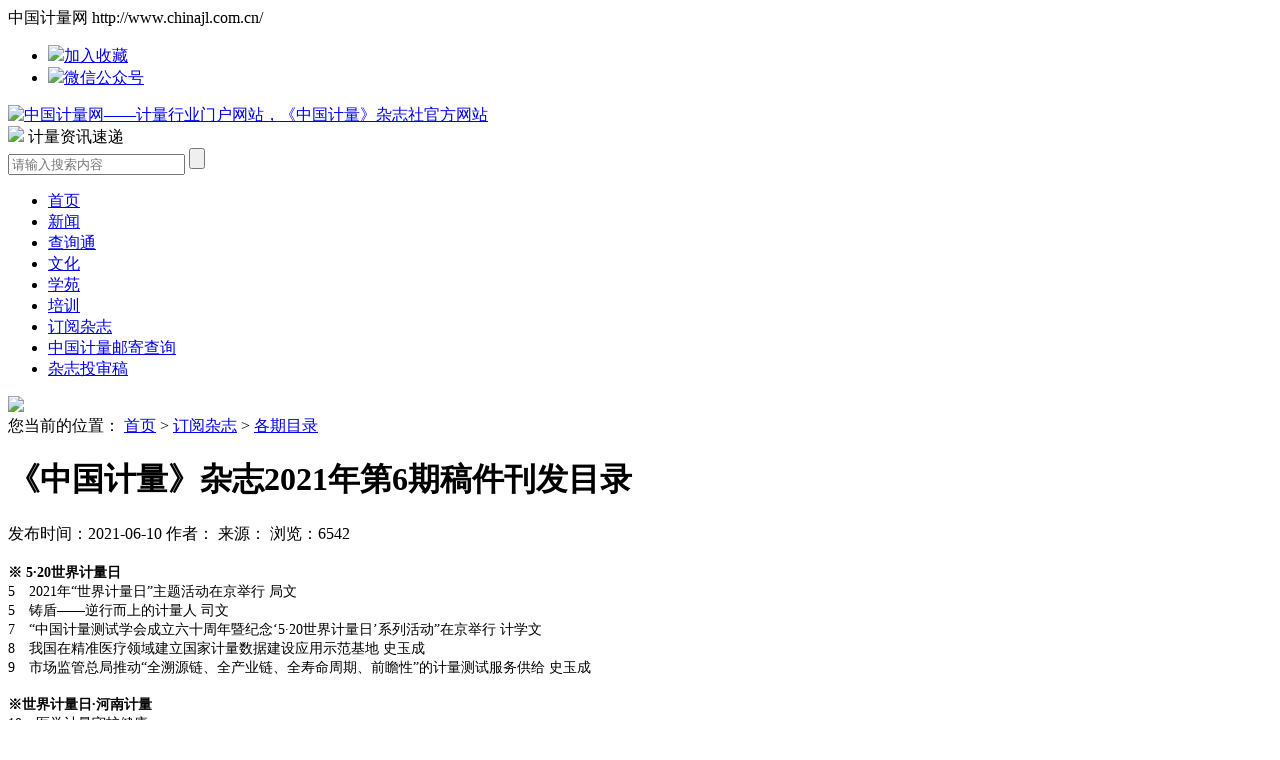

--- FILE ---
content_type: text/html; charset=UTF-8
request_url: http://www.chinajl.com.cn/geqimulu/125609.html
body_size: 8626
content:
<!DOCTYPE html>
<html lang="en">
<head>
    <meta charset="UTF-8">
    <title>《中国计量》杂志2021年第6期稿件刊发目录</title>
    <meta name="keywords" content="计量新闻,《中国计量》杂志，《中国计量》杂志社官方网站，注册计量师，计量文化，计量检定，计量宣传资料，世界计量日，计量校准，计量社区，计量学苑。">
    <meta name="description" content="中国计量网由《中国计量》杂志社创办，是《中国计量》唯一官方网站。内容包括计量新闻、《中国计量》杂志，注册计量师，计量文化，计量检定，计量宣传资料，世界计量日，计量校准，计量社区，计量学习资料下载等内容。">
    <link rel="stylesheet" href="/statics/home/css/common.css">
    <link rel="stylesheet" href="/statics/home/css/cssreset.css">
    <link rel="stylesheet" href="/statics/home/css/animate.min.css">
    <link rel="stylesheet" href="/statics/home/css/all.css">

    <script type="text/javascript" src="/statics/home/js/jquery-1.9.1.js"></script>
    <script type="text/javascript" src="/statics/home/js/jquery.SuperSlide.2.1.js"></script>
    <script type="text/javascript" src="/statics/home/js/wow.min.js"></script>
    <script type="text/javascript" src="/statics/home/js/jquery.select.js"></script>
    <script type="text/javascript" src="/statics/home/js/js.js"></script>
    <script src="/statics/public/common.js"></script>

    <!-- Owl Stylesheets -->
    <link rel="stylesheet" href="/statics/home/css/owl.carousel.min.css">
    <link rel="stylesheet" href="/statics/home/css/owl.theme.default.min.css">
    <script src="/statics/home/js/owl.carousel.js"></script>


    <script src="/statics/layui/layui.all.js"></script>
    <link rel="stylesheet" href="/statics/Validform/Validform_v5.css" type="text/css" media="all" />
    <script type="text/javascript" src="/statics/Validform/Validform_v5.3.2_min.js"></script>

    <script>
var _hmt = _hmt || [];
(function() {
  var hm = document.createElement("script");
  hm.src = "https://hm.baidu.com/hm.js?c319378896977eb44ae4a90c6b7f9f24";
  var s = document.getElementsByTagName("script")[0]; 
  s.parentNode.insertBefore(hm, s);
})();
</script></head>
<body>
<div class="header fix">
    <div class="top fix">
        <div class="container fix">
            <span class="fl">中国计量网 http://www.chinajl.com.cn/</span>
            <ul class="fix fr">
           
                <li><a onClick="AddFavorite(window.location,document.title)" href="javascript:void(0)"><img src="/statics/home/images/icon/03.png" >加入收藏</a></li>
                <li><a href="javascript:;"><img src="/statics/home/images/icon/04.png" >微信公众号</a></li>
            </ul>
        </div>
    </div>

    <div class="bom fix">
        <div class="container fix">
            <a href="/" class="fl"><img src="/Uploads/image/20190130/be96e9e74b76da33c28280930b612ce1.png" alt="中国计量网——计量行业门户网站，《中国计量》杂志社官方网站"></a>
            <div class="fr">
                <div class="rwm fix fr">
                    <img src="/Uploads/image/20190201/43b7122c432165df834ff332250f610d.jpg">
                    <span>计量资讯速递</span>
                </div>
                <div class="serch fix">
                    <form name="form1" method="get" action="/Category/Search2.html" >
                        <input type="text" name="key"   placeholder="请输入搜索内容" class="text">
                        <input type="submit" placeholder="" value=""  class="sub">
                    </form>
                </div>
            </div>
        </div>
    </div>
</div>

<div class="nav fix">
    <div class="container fix">
        <ul>
            <li  ><a href="/">首页</a></li>
                                                <li  ><a href="/xinwen.html" title="新闻"   >新闻</a></li>
                                    <li  ><a href="/chaxuntong.html" title="查询通"   >查询通</a></li>
                                    <li  ><a href="/wenhua.html" title="文化"   >文化</a></li>
                                    <li  ><a href="/xueyuan.html" title="学苑"   >学苑</a></li>
                                    <li  ><a href="/peixun.html" title="培训"   >培训</a></li>
                                    <li class="on" ><a href="http://www.chinajl.com.cn/zazhidongtai/214.html" title="订阅杂志"   >订阅杂志</a></li>
                                    <li  ><a href="/zhongguojiliangkuaidichaxun.html" title="中国计量邮寄查询"   >中国计量邮寄查询</a></li>
                                    <li  ><a href="https://www.manuscripts.com.cn/zgjl" title="杂志投审稿"   >杂志投审稿</a></li>
                                    </ul>
    </div>
</div>
<div class="index fix mt20 new new-xq">
    <div class="container fix">
        <a href="http://www.chinajl.com.cn/zhengceyaowen/63929.html" target="_blank" class="mb20 fix"><img src="/Uploads/image/20201014/052b654556a668480301dfb28c31236e.jpg" ></a>        <div class="weizhi fix">
            您当前的位置：
            <a href='/'>首页</a> &gt; <a href='/dingyuezazhi.html'>订阅杂志</a> &gt; <a class='on' href='/geqimulu.html'>各期目录</a>        </div>
        <div class="two fix mt5 pt2">
            <div class="youce fix">
               

                <div class="bom fix mb10">
                    <div class="tit fix tc">
                        <h1 class="n">《中国计量》杂志2021年第6期稿件刊发目录</h1>
                        <div class="fix">
                            <span>发布时间：2021-06-10</span>
                            <span>作者：</span>
                            <span>来源：</span>
                            <span id="hit">浏览：6542</span>
                        </div>
                    </div>
                    <div class="pl20 pr20 pt10 mt2 tc">
                        <div style="text-align:justify;">
	<span style="font-size:14px;"><strong><img src="/Uploads/image/20210618/20210618093212_40202.jpg" alt="" /><br />
※ 5·20世界计量日</strong></span> 
</div>
<div style="text-align:justify;">
	<span style="font-size:14px;">5 2021年“世界计量日”主题活动在京举行 </span><span style="font-size:14px;">局文</span> 
</div>
<div style="text-align:justify;">
	<span style="font-size:14px;">5 铸盾——逆行而上的计量人 </span><span style="font-size:14px;">司文</span> 
</div>
<div style="text-align:justify;">
	<span style="font-size:14px;">7 “中国计量测试学会成立六十周年暨纪念‘5·20世界计量日’系列活动”在京举行&nbsp;</span><span style="font-size:14px;">计学文</span> 
</div>
<div style="text-align:justify;">
	<span style="font-size:14px;">8 我国在精准医疗领域建立国家计量数据建设应用示范基地 </span><span style="font-size:14px;">史玉成</span> 
</div>
<div style="text-align:justify;">
	<span style="font-size:14px;">9 市场监管总局推动“全溯源链、全产业链、全寿命周期、前瞻性”的计量测试服务供给 </span><span style="font-size:14px;">史玉成</span> 
</div>
<div style="text-align:justify;">
	<br />
</div>
<div style="text-align:justify;">
	<span style="font-size:14px;"><strong>※世界计量日·河南计量</strong></span> 
</div>
<div style="text-align:justify;">
	<span style="font-size:14px;">10 医学计量守护健康</span> 
</div>
<div style="text-align:justify;">
	<span style="font-size:14px;">  ——河南省计量科学研究院党委书记、本刊编委陈传岭访谈 </span><span style="font-size:14px;">姜鲲 胡雯</span> 
</div>
<div style="text-align:justify;">
	<span style="font-size:14px;">12 河南省“5·20世界计量日”主题宣传活动启动 </span><span style="font-size:14px;">姜鲲</span> 
</div>
<div style="text-align:justify;">
	<br />
</div>
<div style="text-align:justify;">
	<span style="font-size:14px;"><strong>※本刊报道</strong></span> 
</div>
<div style="text-align:justify;">
	<span style="font-size:14px;">13 第二届全国产业计量大会在上海举办 </span><span style="font-size:14px;">沪计文</span> 
</div>
<div style="text-align:justify;">
	<span style="font-size:14px;">14 中国计量院推出新冠病毒全序列假病毒标准物质牛春艳 史玉成</span> 
</div>
<div style="text-align:justify;">
	<span style="font-size:14px;">14 中国计量测试学会推荐项目入选科协“十大工程难题” </span><span style="font-size:14px;">史玉成</span> 
</div>
<div style="text-align:justify;">
	<span style="font-size:14px;">15 迎接“智慧计量”与大数据时代&nbsp;</span> 
</div>
<div style="text-align:justify;">
	<span style="font-size:14px;">  第三届（上海）国际计量测试技术博览会召开 </span><span style="font-size:14px;">白雪洁</span> 
</div>
<div style="text-align:justify;">
	<span style="font-size:14px;">16 上海国家级测试中心增至4家沪计文</span> 
</div>
<div style="text-align:justify;">
	<br />
</div>
<div style="text-align:justify;">
	<span style="font-size:14px;"><strong>※本刊特稿</strong></span> 
</div>
<div style="text-align:justify;">
	<span style="font-size:14px;">17 国家市场监督管理总局废止和修改部分规章《计量授权管理办法》修改在列局文</span> 
</div>
<div style="text-align:justify;">
	<span style="font-size:14px;">18 关于修改《计量授权管理办法》的解读 </span><span style="font-size:14px;">市场监管总局</span> 
</div>
<div style="text-align:justify;">
	<br />
</div>
<div style="text-align:justify;">
	<span style="font-size:14px;"><strong>※ 纪念《计量法》实施三十五周年</strong></span> 
</div>
<div style="text-align:justify;">
	<span style="font-size:14px;">19 加强计量法制建设 发挥计量在支撑高质量发展中的重要基础作用&nbsp;</span><span style="font-size:14px;">王凯志 温萍 曾勇</span> 
</div>
<div style="text-align:justify;">
	<span style="font-size:14px;">22 国际单位制变革与计量法治完善研究</span> 
</div>
<div style="text-align:justify;">
	<span style="font-size:14px;">  ——兼论2018年《计量法》（修订稿送审稿）的修改 </span><span style="font-size:14px;">张云</span> 
</div>
<div style="text-align:justify;">
	<br />
</div>
<div style="text-align:justify;">
	<span style="font-size:14px;"><strong>※法制计量</strong></span> 
</div>
<div style="text-align:justify;">
	<span style="font-size:14px;">27 新冠疫情下利用PDCA循环管理模式提高医用计量器具检定/校准率&nbsp;</span><span style="font-size:14px;">曲新亮 李达 杜洋</span> 
</div>
<div style="text-align:justify;">
	<span style="font-size:14px;">31 加油机暗访车助力长三角计量互通监管 </span><span style="font-size:14px;">陈曹浪 张东飞 杨勇等<br />
</span><span style="font-size:14px;">33 电子计价秤的改进措施 </span><span style="font-size:14px;">汪吉 王彦来</span> 
</div>
<div style="text-align:justify;">
	<span style="font-size:14px;">35 地方动态</span> 
</div>
<div style="text-align:justify;">
	<br />
</div>
<div style="text-align:justify;">
	<span style="font-size:14px;"><strong>※工业计量</strong></span> 
</div>
<div style="text-align:justify;">
	<span style="font-size:14px;">37 浅谈企业计量管理的优化措施 </span><span style="font-size:14px;">冯晓堤 张小丽</span> 
</div>
<div style="text-align:justify;">
	<span style="font-size:14px;">39 行业动态</span> 
</div>
<div style="text-align:justify;">
	<br />
</div>
<div style="text-align:justify;">
	<span style="font-size:14px;"><strong>※计量工作研究</strong></span> 
</div>
<div style="text-align:justify;">
	<span style="font-size:14px;">40 科技体制改革下计量技术机构项目管理策略 </span><span style="font-size:14px;">靳钰 吴晓昱 张国城</span> 
</div>
<div style="text-align:justify;">
	<span style="font-size:14px;">44 浅谈计量科普档案的管理 </span><span style="font-size:14px;">邓昱 胡方铮 葛松琰等</span> 
</div>
<div style="text-align:justify;">
	<span style="font-size:14px;">46 关于提升计量仪器接收效率及质量的探讨 </span><span style="font-size:14px;">刘宇东 胡智 刘天意等</span> 
</div>
<div style="text-align:justify;">
	<br />
</div>
<div style="text-align:justify;">
	<span style="font-size:14px;"><strong>※产业计量</strong></span> 
</div>
<div style="text-align:justify;">
	<span style="font-size:14px;">50 建立产业计量思维 助推煤化工产业高质量发展 </span><span style="font-size:14px;">纪祥娟 郭景春</span> 
</div>
<div style="text-align:justify;">
	<br />
</div>
<div style="text-align:justify;">
	<span style="font-size:14px;"><strong>※能源计量</strong></span> 
</div>
<div style="text-align:justify;">
	<span style="font-size:14px;">52 城镇燃气实施能量计量工作探究 </span><span style="font-size:14px;">董新利 王亮 揭慧等</span> 
</div>
<div style="text-align:justify;">
	<br />
</div>
<div style="text-align:justify;">
	<span style="font-size:14px;"><strong>※实验室管理</strong></span> 
</div>
<div style="text-align:justify;">
	<span style="font-size:14px;">55 利用信息化技术快速准确量化证书/报告差错率的方法秦宇 董红斌 张楠等</span> 
</div>
<div style="text-align:justify;">
	<span style="font-size:14px;">58 构建药用胶囊检测溯源全链条</span> 
</div>
<div style="text-align:justify;">
	<span style="font-size:14px;">  ——中国计量科学研究院“毒胶囊”计量溯源技术取得重大突破马康 韦超</span> 
</div>
<div style="text-align:justify;">
	<span style="font-size:14px;">59 实验室动态</span> 
</div>
<div style="text-align:justify;">
	<br />
</div>
<div style="text-align:justify;">
	<span style="font-size:14px;"><strong>※大视角</strong></span> 
</div>
<div style="text-align:justify;">
	<span style="font-size:14px;">61 国际计量概况（十五） </span><span style="font-size:14px;">徐文见</span> 
</div>
<div style="text-align:justify;">
	<span style="font-size:14px;">64 国际计量数字化发展政策及启示 </span><span style="font-size:14px;">任思源</span> 
</div>
<div style="text-align:justify;">
	<br />
</div>
<div style="text-align:justify;">
	<span style="font-size:14px;"><strong>※“青岛众瑞·九州鹏跃”PM2.5等环境空气颗粒物计量监测专栏</strong></span> 
</div>
<div style="text-align:justify;">
	<span style="font-size:14px;">70 中国、英国PM2.5质量浓度溯源方法双边比对 </span><span style="font-size:14px;">张文阁 许潇 刘俊杰</span> 
</div>
<div style="text-align:justify;">
	<br />
</div>
<div style="text-align:justify;">
	<span style="font-size:14px;"><strong>※加油机维修专栏</strong></span> 
</div>
<div style="text-align:justify;">
	<span style="font-size:14px;">75 再谈流量测量变换器准确度漂移的常见原因及应对措施 </span><span style="font-size:14px;">李一 王群 张磊</span> 
</div>
<div style="text-align:justify;">
	<br />
</div>
<div style="text-align:justify;">
	<span style="font-size:14px;"><strong>※广电计量之窗</strong></span> 
</div>
<div style="text-align:justify;">
	<span style="font-size:14px;">80 基于激光跟踪仪的工业机器人性能测试方法 </span><span style="font-size:14px;">郭鑫鑫 谭磊 刘晓琴等</span> 
</div>
<div style="text-align:justify;">
	<br />
</div>
<div style="text-align:justify;">
	<span style="font-size:14px;"><strong>※现代计量仪器与技术</strong></span> 
</div>
<div style="text-align:justify;">
	<span style="font-size:14px;">82 新型红外额温计的研制 </span><span style="font-size:14px;">田昀 余松林 王喆等 </span> 
</div>
<div style="text-align:justify;">
	<span style="font-size:14px;">85 一种筒形游标液位读数装置 </span><span style="font-size:14px;">张英 郭立功 万丽芬等 </span> 
</div>
<div style="text-align:justify;">
	<span style="font-size:14px;">87 一种基于物联网技术的电子秤防作弊系统的设计 </span><span style="font-size:14px;">吕永强 苏亚静 李志远</span> 
</div>
<div style="text-align:justify;">
	<br />
</div>
<div style="text-align:justify;">
	<span style="font-size:14px;"><strong>※测量与控制</strong></span> 
</div>
<div style="text-align:justify;">
	<span style="font-size:14px;">90 基于图像处理技术的印制电路板线宽精密测量研究 </span><span style="font-size:14px;"> 洪润莉 何佳乐 古庆宏等</span> 
</div>
<div style="text-align:justify;">
	<span style="font-size:14px;">93 膜式燃气表控制阀密封性检测实验分析 </span><span style="font-size:14px;">杨文武 齐思淼 李超</span> 
</div>
<div style="text-align:justify;">
	<span style="font-size:14px;">95 利用Bland-Altman法对两种过滤效率检测仪测量结果进行一致性评价&nbsp;</span><span style="font-size:14px;">杜玉 张璨 韩争等</span> 
</div>
<div style="text-align:justify;">
	<span style="font-size:14px;">98 转移补偿法在参考电压源温度系数补偿中的应用 </span><span style="font-size:14px;">卞光清</span> 
</div>
<div style="text-align:justify;">
	<br />
</div>
<div style="text-align:justify;">
	<span style="font-size:14px;"><strong>※ IT与计量</strong></span> 
</div>
<div style="text-align:justify;">
	<span style="font-size:14px;">102 一种基于K-Means聚类的离群点检测方法 </span><span style="font-size:14px;"> 戴军</span> 
</div>
<div style="text-align:justify;">
	<br />
</div>
<div style="text-align:justify;">
	<span style="font-size:14px;"><strong>※误差与不确定度</strong></span> 
</div>
<div style="text-align:justify;">
	<span style="font-size:14px;">104 容量比较法与称重法在定容式灌装机检定中的应用及不确定度评定 廖星智 赵春梅</span> 
</div>
<div style="text-align:justify;">
	<span style="font-size:14px;">108 柴油车加载减速法排气烟度检测结果不确定度评定实例韩李疆 张毅</span> 
</div>
<div style="text-align:justify;">
	<span style="font-size:14px;">111 温度变送器在温湿度检定箱中校准温度误差结果不确定度评定&nbsp;</span><span style="font-size:14px;">刘云超 邹轶 胡彪等</span> 
</div>
<div style="text-align:justify;">
	<span style="font-size:14px;">113 光学计示值误差测量结果的不确定度评定梁国芳<br />
</span> 
</div>
<div style="text-align:justify;">
	<span style="font-size:14px;"><strong>※校准与测试</strong></span> 
</div>
<div style="text-align:justify;">
	<span style="font-size:14px;">116 大功率直流模拟电阻校准方法研究&nbsp; </span><span style="font-size:14px;">胡俊杰 冯建 许峰</span> 
</div>
<div style="text-align:justify;">
	<span style="font-size:14px;">120 基于红外热像式体温筛检仪的校准方法探讨及影响因素分析 </span><span style="font-size:14px;">赵亿坤 赵志方</span> 
</div>
<div style="text-align:justify;">
	<span style="font-size:14px;">123 口罩细菌过滤效率检测仪溯源方法的研究 </span><span style="font-size:14px;">王晓明 江宁川 王振国等</span> 
</div>
<div style="text-align:justify;">
	<br />
</div>
<div style="text-align:justify;">
	<span style="font-size:14px;"><strong>※检定、使用与调修</strong></span> 
</div>
<div style="text-align:justify;">
	<span style="font-size:14px;">126 移液器快速准确检测及数据处理的研究与应用罗勇</span> 
</div>
<div style="text-align:justify;">
	<span style="font-size:14px;">127 标准金属量器液位自动调整与验证 </span><span style="font-size:14px;">张东飞 陈曹浪 胡志刚等</span> 
</div>
<div style="text-align:justify;">
	<span style="font-size:14px;">129 原油交接计量中的异常问题分析 </span><span style="font-size:14px;">张强</span> 
</div>
<div style="text-align:justify;">
	<span style="font-size:14px;">131 轻便三杯风速表检定时常见问题分析 </span><span style="font-size:14px;">张正 杨敏 赵泉钦等</span> 
</div>
<div style="text-align:justify;">
	<br />
</div>
<div style="text-align:justify;">
	<span style="font-size:14px;"><strong>※技术培训</strong></span> 
</div>
<div style="text-align:justify;">
	<span style="font-size:14px;">132 JJF1099-2018《表面粗糙度比较样块校准规范》解读 </span><span style="font-size:14px;">皮磊 袁寅 李红梅</span> 
</div>
<div style="text-align:justify;">
	<br />
</div>
<div style="text-align:justify;">
	<span style="font-size:14px;">136&nbsp; &nbsp;※广告<br />
<br />
	<div style="color:#333333;font-family:微软雅黑, Helvetica, Arial, sans-serif;font-size:14px;text-align:justify;">
		<strong><span style="font-size:24px;"><span style="color:#E56600;line-height:2;">欢迎订购计量法律法规专刊</span></span></strong>
	</div>
<span style="font-family:微软雅黑, Helvetica, Arial, sans-serif;font-size:14px;background-color:white;color:#595959;line-height:2;"><span style="line-height:2;">联系人：</span><span style="line-height:2;">吴庆涛：13520045771（微信），（010）64224980</span></span><span style="font-family:微软雅黑, Helvetica, Arial, sans-serif;font-size:14px;color:#595959;">
	<div>
		<img src="http://www.chinajl.com.cn/Uploads/image/20200928/20200928152411_32256.jpg" alt="" />
	</div>
<span style="line-height:2;">微信扫描加好友咨询</span></span><span style="font-family:微软雅黑, Helvetica, Arial, sans-serif;font-size:14px;color:#595959;line-height:2;">订单下载：<b><span style="font-size:18px;"><a href="http://www.chinajl.com.cn/Uploads/file/20190828/20190828135444_27645.doc" target="_blank"><span style="line-height:2;font-size:14px;">《计量法律法规专刊》订单</span></a></span></b></span><span style="font-family:微软雅黑, Helvetica, Arial, sans-serif;font-size:14px;color:#595959;line-height:2;">《计量法律法规专刊》订单（回执）定价：50元／本；100本以上，40元/本。（10本以上免邮。10本以下，需另加20元快递费）</span></span> 
</div>                                                
                    </div>
                    <div class="dz fix tc">
                        <div class="fix">
                        <a href="javascript:;" class="click_nums" data-id="125609" data-type="1" >
                            <img src="/statics/home/images/icon/41.png"  class="img1">
                            <img src="/statics/home/images/icon/49.png"  class="img2">
                            <span id="click_nums_1">13</span>
                        </a>
                        <a href="javascript:;" class="click_nums" data-id="125609"  data-type="2" >
                            <img src="/statics/home/images/icon/42.png"  class="img1">
                            <img src="/statics/home/images/icon/50.png"  class="img2">
                            <span id="click_nums_2">12</span>
                        </a>
                        </div>
                        <div class="fxan fix fr mt30 pt10">
                            <div class="fl pr5">分享到：</div>
                            <div class="bdsharebuttonbox fl pl2">
                                <a href="#" class="bds_weixin" data-cmd="weixin" title="分享到微信"></a>
                                <a href="#" class="bds_sqq" data-cmd="sqq" title="分享到QQ好友"></a>
                                <a href="#" class="bds_qzone" data-cmd="qzone" title="分享到QQ空间"></a>
                                <a href="#" class="bds_tsina" data-cmd="tsina" title="分享到新浪微博"></a>
                            </div>
                            <script>window._bd_share_config={"common":{"bdSnsKey":{},"bdText":"","bdMini":"2","bdMiniList":false,"bdPic":"","bdStyle":"0","bdSize":"16"},"share":{}};with(document)0[(getElementsByTagName('head')[0]||body).appendChild(createElement('script')).src='http://bdimg.share.baidu.com/static/api/js/share.js?v=89860593.js?cdnversion='+~(-new Date()/36e5)];</script>
                        </div>
                    </div>
                    <div class="fy fix">
                        <a class="a-s" href="/geqimulu/125703.html">上一篇：《中国计量》杂志2021年第7期稿件刊发目录</a>                        <a class="a-s"   href="/geqimulu/125608.html">下一篇：《中国计量》杂志2021年第5期稿件刊发目录</a>                    </div>
                    
                </div> 
              


            </div>
            <div class="zuoce fix">
                <div class="lmdh fix">
    <div class="top fix">
        <p class="b">栏目导航</p>
    </div>
    <ul class="fix">
                                    <li class="fix"><a href="http://www.chinajl.com.cn/zazhijieshao/57668.html">杂志介绍</a></li>
                            <li class="fix"><a href="/tougaoshixiang.html">投稿事项</a></li>
                            <li class="fix"><a href="/geqimulu.html">各期目录</a></li>
                            <li class="fix"><a href="/zazhidongtai.html">杂志动态</a></li>
                            <li class="fix"><a href="/tongxunyuanzhanshi.html">通讯员展示</a></li>
                            <li class="fix"><a href="http://www.chinajl.com.cn/zazhidongtai/214.html">杂志订阅</a></li>
                        </ul>
</div>
<div class="zdxw fix">
    <div class="top fix">
        <p class="b">内容推荐</p>
        <a href="/zhengceyaowen.html">更多></a>
    </div>
    <ul class="fix">
                <li class="fix" ><a href="/geqimulu/464570.html" title="《中国计量》2026年第1期目录" >《中国计量》2026年第1期目录</a><p>2026-01-14</p></li>
            </ul>
</div>
<div class="ggw fix">
    <ul class="fix mt5 pt1">
                        <li class="fix">
            <a href="http://www.chinajl.com.cn/shijiejiliangri/1722.html" target="_blank" >
                <h1>计量宣传资料大全</h1>
                <p  >计量宣传资料一站式购齐</p>
            </a>
        </li>
                <li class="fix">
            <a href="http://www.chinajl.com.cn/tougaoshixiang/71733.html" target="_blank" >
                <h1>中国计量信息投稿</h1>
                <p  class="on"  >chinajlbjb@sina.com</p>
            </a>
        </li>
                <li class="fix">
            <a href="http://www.chinajl.com.cn/peixun.html" target="_blank" >
                <h1>中国计量培训</h1>
                <p  class="on"  >最新计量培训班</p>
            </a>
        </li>
                    </ul>
</div>            </div>
        </div>
    </div>
</div>
<script src="/statics/layui/layui.all.js"></script>
<script type="text/javascript">
$('.click_nums').click(function(){
    var id = $(this).attr('data-id');
    var type = $(this).attr('data-type');

    $.ajax({
        url: "/Ajaxinfo/AjaxTop.html",
        data: { "id": id,"type": type},
        type: 'get',
        dataType: 'json',
        success: function (res) {
            if(res.status == 200){
                $("#click_nums_"+type).html(res.nums);
                layer.msg(res.msg);

            } else {
                layer.msg(res.msg);
            }
        },
        error: function () {
            layer.msg("操作异常!");
        }
    });

})
</script>

<script type="text/javascript">
$.ajax({
    url: "/Ajaxinfo/ajaxGetArticle.html",
    data: {"id": 125609},
    type: 'get',
    dataType: 'json',
    success: function (res) {
        if (res.status == 200) {
            $("#hit").html("浏览："+res.hit);        }
    },
    error: function () {
        layer.msg("操作异常!");
    }
});
</script>

<style>
    /*内容分页*/
    #page_break {
        position:relative;
    }
    #page_break .collapse {
        display: none;
    }
    #page_break .num {
        padding: 10px 0;
        text-align: center;
    }
    #page_break .num li{
        display: inline;
        margin: 0 2px;
        padding: 3px 5px;
        width:21px;
        height:21px;
        line-height:21px;
        color: #000;
        text-align: center;
        cursor: pointer;
        font-family: Arial;
        font-size: 12px;
        overflow: hidden;
    }
    #page_break .num li.on{
        background-color: #DED6C8;
        border:1px solid #B89F7B;
        color: #000;
        font-weight: bold;
    }
</style>

<script>
    $(document).ready(function(){
        $('#page_break .num li:first').addClass('on');
        $('#page_break .num li').click(function(){ //隐藏所有页内容
            $("#page_break div[id^='page_']").hide();
//显示当前页内容。
            if ($(this).hasClass('on')) {
                $('#page_break #page_' + $(this).text()).show();
            } else {
                $('#page_break .num li').removeClass('on');
                $(this).addClass('on');
                $('#page_break #page_' + $(this).text()).fadeIn('normal');
            }
        });
    });
</script>

<div class="footer fix">
    <div class="container fix">
        <div class="left fix">
            <ul class="fix">
                <li class="fix"><a onClick="AddFavorite(window.location,document.title)" href="javascript:void(0)">收藏本页</a></li>
                <li class="fix"><a href="/youqinglianjie.html">友情链接</a></li>
                <li class="fix"><a href="/banquanshixiang.html">版权责任</a></li>
                <li class="fix"><a href="/fuwutiaokuan.html">服务条款</a></li>
                <li class="fix"><a href="/guanggaofuwu.html">广告服务</a></li>
                <li class="fix"><a href="/lianxiwomen.html">联系我们</a></li>
                <li class="fix"><a href="/wangzhandaohang.html">网站导航</a></li>
            </ul>
            <p>
                Copyright &copy; 2001-2025&nbsp; 版权所有：《中国计量》杂志社 中国计量网&nbsp; 客户服务热线：010-64297182<br />
客户服务/投稿邮箱：1454401916@qq.com <span><span><a href="https://beian.miit.gov.cn" target="_blank"><span style="color:#FFFFFF;">京ICP备10000330号-1</span></a></span></span><br />
京公网安备11010502046094 <img src="/statics/home/images/icon/36.png" alt="" /><script type="text/javascript" src="https://s5.cnzz.com/z_stat.php?id=1277729979&web_id=1277729979"></script>
            </p>
        </div>
        <div class="right fix tc">
            <img src="/Uploads/image/20190201/6890921c99762774905977d602bf6d2b.jpg">
            <p>关注微信公众号</p>
        </div>
    </div>
</div>

<div class="xfk fix rel">
                        <div class="left  fix">
                <span>通知</span>
                <img src="/Uploads/image/20251201/08a02e2e4e909689c6cb07265cf5cedb.jpg" alt="点击查看">
                <a href="http://www.chinajl.com.cn/zazhidongtai/214.html" target="_blank" >点击查看</a>
                <em></em>
            </div>
                    <div class=" right  fix">
                <span>公告</span>
                <img src="/Uploads/image/20250806/e70196525c9b3f9e4f9ed283db155069.jpg" alt="点击查看">
                <a href="http://www.chinajl.com.cn/zhengceyaowen/412335.html" target="_blank" >点击查看</a>
                <em></em>
            </div>
            </div>
<script type="text/javascript">
    $(function(){
        $('select.select').select();
    });
</script>
<script>
    if (!(/msie [6|7|8|9]/i.test(navigator.userAgent))){
        new WOW().init();
    };
</script>




</body>
</html>